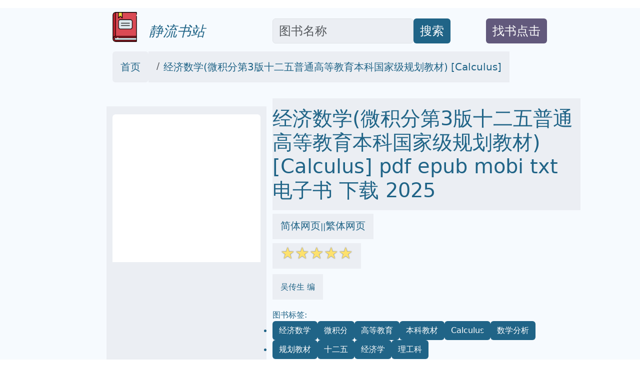

--- FILE ---
content_type: text/html; charset=utf-8
request_url: https://windowsfront.com/books/11840456
body_size: 23413
content:
<!doctype html>
<html lang="zh-hans">
<head>

<link rel="alternate" hreflang="zh-Hans" href="https://windowsfront.com/books/11840456" />
<link rel="alternate" hreflang="zh-Hant" href="https://windowsfront.com/books/11840456/tw" />
<link rel="alternate" hreflang="x-default" href="https://windowsfront.com/books/11840456" />

<meta name="msvalidate.01" content="5CCC6EE8FF816477D80A4DE459A738F1" />

<meta name="viewport" content="width=device-width, initial-scale=1">
<meta http-equiv="Content-Type" content="text/html; charset=utf-8" />
<meta name="description" content="经济数学(微积分第3版十二五普通高等教育本科国家级规划教材) [Calculus] pdf epub mobi txt 电子书 下载 2025 -静流书站  ">
<meta name="keywords" content="经济数学(微积分第3版十二五普通高等教育本科国家级规划教材) [Calculus],pdf,epub,mobi,txt,电子书,下载,2025,静流书站">
<meta name="publishdate" content="2025-12-13"  />
<meta name="date" content="2025-12-13"  />
<link rel="icon" href="/static/favicon.ico">
<link rel="canonical" href="https://windowsfront.com/books/11840456"/>

<meta name="twitter:card" content="summary_large_image">
<meta name="twitter:site" content="@windowsfront.com">
<meta name="twitter:title" content="经济数学(微积分第3版十二五普通高等教育本科国家级规划教材) [Calculus] pdf epub mobi txt 电子书 下载  - 静流书站">
<meta name="twitter:description" content="经济数学(微积分第3版十二五普通高等教育本科国家级规划教材) [Calculus] pdf epub mobi txt 电子书 下载 2025 - 静流书站">
<meta name="twitter:image" content="https://pic.windowsfront.com/11840456/573929ebN5d863bce.jpg">
<meta name="twitter:image:alt" content="经济数学(微积分第3版十二五普通高等教育本科国家级规划教材) [Calculus]">


<meta property="og:site_name" content="windowsfront.com">
<meta property="og:type" content="article" />
<meta property="og:text " content="经济数学(微积分第3版十二五普通高等教育本科国家级规划教材) [Calculus] pdf epub mobi txt 电子书 下载 2025 - 静流书站" />
<meta property="og:title " content="经济数学(微积分第3版十二五普通高等教育本科国家级规划教材) [Calculus] pdf epub mobi txt 电子书 下载 2025 - 静流书站" />
<meta property="og:description"   content="经济数学(微积分第3版十二五普通高等教育本科国家级规划教材) [Calculus] pdf epub mobi txt 电子书 下载 2025 - 静流书站" />
<meta property="og:image" content="https://pic.windowsfront.com/11840456/573929ebN5d863bce.jpg" />
<meta property="og:image:alt" content="经济数学(微积分第3版十二五普通高等教育本科国家级规划教材) [Calculus]" />
<meta property="og:url" content="https://windowsfront.com/books/11840456" />

<script type="application/ld+json">
{
	"@context": "https://schema.org",
	"@type": "Article",
	"headline": "经济数学(微积分第3版十二五普通高等教育本科国家级规划教材) [Calculus] pdf epub mobi txt 电子书 下载 2025 - 静流书站",
	"image": [
		"https://pic.windowsfront.com/11840456/573929ebN5d863bce.jpg"
	]
}
</script>

<link rel="stylesheet" href="/static/bootstrap.min.css"  crossorigin="anonymous">
<link rel="stylesheet" href="/static/wait.css" >
<link rel="stylesheet" href="/static/media.css" >
<link rel="stylesheet" href="/static/shareon.min.css" >
<title>经济数学(微积分第3版十二五普通高等教育本科国家级规划教材) [Calculus] pdf epub mobi txt 电子书 下载 2025 - 静流书站 </title>
</head>
<span><input type="hidden" name="csrfmiddlewaretoken" value="kGLD1ezavKgcdv5vF3lwAWZ3u6LKOU5pcwmvlZwpvQoqkpdI6qnTHzC05pepPSAv"></span>
<body>
<div class="container-fluid" style='background-color:#F6FAFE' >

<div id="lightbox" style='display:none;padding-top:1%'>
	<!--<img src='/static/banner.jpg' class='img-fluid' alt='site banner' />-->
	<!--<p>關閉廣告</p>-->
</div>



<div id="lightbox1" style='display:none;padding-top:1%'>
	<!--<img src='/static/banner.jpg' class='img-fluid' alt='site banner' />-->
	<!--<p>關閉廣告</p>-->
</div>








<div class="row gy-2" style="margin-top:1rem;margin-bottom:1rem;" >
	<div class="col-sm-2 d-none d-sm-block" >
	</div>
	
	<div class="col-sm-3 align-self-end" >
		<a href='/' target='_blank' style="text-decoration:none">
			<img  data-src='/static/logo.png' src='/static/pix.jpg' class="img-fluid lazy align-text-bottom" alt='windowsfront.com'>
			<span  class='align-text-bottom text-wrap fs-3' style="font-style:italic;color:#206487">&nbsp;&nbsp;静流书站</span>
		</a>
	</div>
	
	<div class="col-sm-4  align-self-end" style='text-align:left;display:flex'>
		<input type='text' class="form-control rounded" aria-describedby="basic-addon2" placeholder="图书名称" aria-label="Search" style='width:70%;font-size:1.5em;align-self:flex-end;color:#181C1F;background-color:#EBEEF3' id="ibox" />
		<div class="input-group-append" style='align-self:flex-end'>
			<button class="btn" type="button"   id="basic-addon2"  style='font-size:1.5em;align-self:flex-end;background-color:#206487;color:#FFFFFF;'>搜索</button>
		</div>
	</div>
	
	<div class="col-sm-2  align-self-end" style='text-align:left;display:flex' >
		<div  style='align-self:flex-end'>
			<button class="btn " type="button"   id="basic-addon2" style='color:#FFFFFF;background-color:#62597C' >
				<a target='_blank'  class="text-decoration-none text-reset"  href='/book-request' style='align-self:flex-end;font-size:1.5em;'>找书点击</a>
			</button>
		</div>
	</div>
	
	<div class="col-sm-1 d-none d-sm-block" >
	</div>
</div>

<div class="row bigcontainer" style="margin-top:1rem;margin-bottom:1rem;">
	<div class="col-sm-2 d-none d-sm-block" >
	</div>
	
	<div class="col-md-9"  >
		<nav aria-label="breadcrumb" id='bc'>
				<ol class="breadcrumb">
					<li class="breadcrumb-item rounded" style='text-decoration:none;background-color:#EBEEF3;color:#181C1F;padding-top:1rem;padding-bottom:1rem;padding-left:1rem;padding-right:1rem;'><a style='text-decoration:none;color:#206487' target='_blank' href="/">首页</a></li>
					
					<li class="breadcrumb-item active" aria-current="page" style='text-decoration:none;background-color:#EBEEF3;color:#181C1F;padding-top:1rem;padding-bottom:1rem;padding-left:1rem;padding-right:1rem;' >
						<a style='text-decoration:none;color:#206487' target='_blank' href="https://windowsfront.com/books/11840456">经济数学(微积分第3版十二五普通高等教育本科国家级规划教材) [Calculus]</a>
					</li>
				</ol>
		</nav>
	</div>
	
	<div class="col-sm-1 d-none d-sm-block" >
	</div>
</div>

<div class="row bigcontainer" style="margin-top:1rem;margin-bottom:1rem;">
	<div class="col-sm-2 d-none d-sm-block">
	</div>
	
	<div class="col-sm-9" >
		<div class="row">
			<div class="col-md-4" style="display:inline-block;margin-top:1rem;padding-bottom:1rem;background-color:#EBEEF3">
					<img style='text-align:center;margin-top:1rem;padding-bottom:1rem;' data-src='https://pic.windowsfront.com/11840456/573929ebN5d863bce.jpg' width="350" height="350" alt='经济数学(微积分第3版十二五普通高等教育本科国家级规划教材) [Calculus]' src='/static/pix.jpg' class="img-fluid lazy rounded text-center">
			</div>
			
			<div class="col-md-8" >
				<h1 style='color:#206487;padding-top:1rem;padding-bottom:1rem;margin-top;1rem;margin-bottom:1rem;background-color:#EBEEF3;'>经济数学(微积分第3版十二五普通高等教育本科国家级规划教材) [Calculus] pdf epub mobi txt 电子书 下载 2025 </h1>
				
					<div style='color:#206487;margin-top:1rem;margin-bottom:1rem'>
						<span style='background-color:#EBEEF3;padding-top:1rem;padding-bottom:1rem;padding-right:1rem;padding-left:1rem'>
							<a href='https://windowsfront.com/books/11840456' target='_blank' style='text-decoration:none;color:#206487' >简体网页</a>||<a href='https://windowsfront.com/books/11840456/tw' target='_blank' style='text-decoration:none;color:#206487' >繁体网页</a>
						</span>
					</div>
				
				<div style='color:#206487;margin-top:1rem;margin-bottom:1rem;'>
					<span style='background-color:#EBEEF3;padding-top:1rem;padding-bottom:1rem;padding-right:1rem;padding-left:1rem'>
						<span class="star-icon full">☆</span><span class="star-icon full">☆</span><span class="star-icon full">☆</span><span class="star-icon full">☆</span><span class="star-icon full">☆</span>
					</span>
				</div>
				
				<div style='color:#206487;margin-top:2rem;margin-bottom:1rem;'>
					<span style='background-color:#EBEEF3;padding-top:1rem;padding-bottom:1rem;padding-right:1rem;padding-left:1rem'>
						吴传生 编
					</span>
				</div>
				
				
				
				<div style='color:#206487;margin-top:2rem;margin-bottom:1rem;'>
					
						图书标签:
					
						<ul class="list-group list-group-horizontal-md gap-2 flex-wrap">
							
							
							<li >
								<span style='text-decoration:none;background-color:#206487;color:#FFFFFF;' class='btn'>经济数学</span>
							</li>
							
							<li >
								<span style='text-decoration:none;background-color:#206487;color:#FFFFFF;' class='btn'>微积分</span>
							</li>
							
							<li >
								<span style='text-decoration:none;background-color:#206487;color:#FFFFFF;' class='btn'>高等教育</span>
							</li>
							
							<li >
								<span style='text-decoration:none;background-color:#206487;color:#FFFFFF;' class='btn'>本科教材</span>
							</li>
							
							<li >
								<span style='text-decoration:none;background-color:#206487;color:#FFFFFF;' class='btn'>Calculus</span>
							</li>
							
							<li >
								<span style='text-decoration:none;background-color:#206487;color:#FFFFFF;' class='btn'>数学分析</span>
							</li>
							
							<li >
								<span style='text-decoration:none;background-color:#206487;color:#FFFFFF;' class='btn'>规划教材</span>
							</li>
							
							<li >
								<span style='text-decoration:none;background-color:#206487;color:#FFFFFF;' class='btn'>十二五</span>
							</li>
							
							<li >
								<span style='text-decoration:none;background-color:#206487;color:#FFFFFF;' class='btn'>经济学</span>
							</li>
							
							<li >
								<span style='text-decoration:none;background-color:#206487;color:#FFFFFF;' class='btn'>理工科</span>
							</li>
							

						</ul>
				</div>
				
				
				
				<ul class="list-group list-group-horizontal-md gap-2">
					<li >
						<a style='text-decoration:none;background-color:#206487;color:#FFFFFF;' target="_blank" href='https://search.jd.com/search?keyword=经济数学(微积分第3版十二五普通高等教育本科国家级规划教材) [Calculus]&cu=true&utm_source=lianmeng__10__kong&utm_medium=tuiguang&utm_campaign=t_1000623798_' class='slink btn' >下载链接1</a>
					</li>
					<li>
						<a style='text-decoration:none;background-color:#206487;color:#FFFFFF;' target="_blank" href='https://search.jd.com/search?keyword=经济数学(微积分第3版十二五普通高等教育本科国家级规划教材) [Calculus]&cu=true&utm_source=lianmeng__10__kong&utm_medium=tuiguang&utm_campaign=t_1000623798_' class='slink btn' id='taobaobooklink' >下载链接2</a>
					</li>
					<li>
						<a style='text-decoration:none;background-color:#206487;color:#FFFFFF;' target="_blank" href='/download/11840456' class='slink btn' >下载链接3</a>
					</li>
					<li>
						<a style='text-decoration:none;background-color:#206487;color:#FFFFFF;' target="_blank" href='https://pdf.windowsfront.com/jd_11840456.pdf' class='slink btn' >下载链接4</a>
					</li>
					
				</ul>
				
				<div  class='slink btn' style='color:#FFFFFF;background-color:#62597C;margin-top:1rem;margin-bottom:1rem;'>下载链接在页面底部</div>
				
				<div class="shareon shadow bg-light bg-gradient">
					<a class="facebook" data-title="经济数学(微积分第3版十二五普通高等教育本科国家级规划教材) [Calculus]" ><span  style='font-size:0.5em'>facebook</span></a>
					<a class="linkedin" data-title="经济数学(微积分第3版十二五普通高等教育本科国家级规划教材) [Calculus]" ><span  style='font-size:0.5em'>linkedin</span></a>
					<a class="mastodon" data-title="经济数学(微积分第3版十二五普通高等教育本科国家级规划教材) [Calculus]"><span  style='font-size:0.5em'>mastodon</span></a>
					<!-- FB App ID is required for the Messenger button to function -->
					<a class="messenger" data-fb-app-id="0123456789012345" data-title="经济数学(微积分第3版十二五普通高等教育本科国家级规划教材) [Calculus]"><span  style='font-size:0.5em'>messenger</span></a>
					
					<a class="pinterest" data-title="经济数学(微积分第3版十二五普通高等教育本科国家级规划教材) [Calculus]"><span  style='font-size:0.5em'>pinterest</span></a>
					<a class="reddit" data-title="经济数学(微积分第3版十二五普通高等教育本科国家级规划教材) [Calculus]"><span  style='font-size:0.5em'>reddit</span></a>
					<a class="telegram" data-title="经济数学(微积分第3版十二五普通高等教育本科国家级规划教材) [Calculus]"><span  style='font-size:0.5em'>telegram</span></a>
					<a class="twitter" data-title="经济数学(微积分第3版十二五普通高等教育本科国家级规划教材) [Calculus]"><span  style='font-size:0.5em'>twitter</span></a>
					
					<a class="viber" data-title="经济数学(微积分第3版十二五普通高等教育本科国家级规划教材) [Calculus]"><span  style='font-size:0.5em'>viber</span></a>
					<a class="vkontakte" data-title="经济数学(微积分第3版十二五普通高等教育本科国家级规划教材) [Calculus]"><span  style='font-size:0.5em'>vkontakte</span></a>
					<a class="whatsapp" data-title="经济数学(微积分第3版十二五普通高等教育本科国家级规划教材) [Calculus]"><span  style='font-size:0.5em'>whatsapp</span></a>
					<a class="copy-url" data-title="经济数学(微积分第3版十二五普通高等教育本科国家级规划教材) [Calculus]"><span  style='font-size:0.5em'>复制链接</span></a>
				</div>
			
			</div>
		</div>
		

		
		<div class="row" style="margin-top:1rem;margin-bottom:1rem;padding-top:1rem;padding-bottom:1rem;padding-right:1rem;padding-left:1rem">
			<div class="col-md-4 ">
				<div class="list-group" id='productshow'></div>
			</div>
			
			<div class="col-md-8 ">
				<div class="list-group" id='productshow2'></div>
			</div>
		</div>
			
		<div class="row" style='margin-top:1rem;margin-bottom:1rem;padding-top:1rem;padding-bottom:1rem;padding-right:1rem;padding-left:1rem'>
			<div class="col-md-4" >
				<div style='background-color:#EBEEF3;text-align:center'>
					<img data-src='https://windowsfront.com/static/qq_book_search.png' width="250" height="250"  src='/static/pix.jpg' class="img-fluid lazy">
				</div>
			</div>
			
			<div class="col-md-8" >
				<div style='background-color:#EBEEF3'>
					<div >想要找书就要到  <a style='font-weight:bold;text-decoration:none;color:black;font-size:2em' href='https://windowsfront.com/' target='_blank'>静流书站</a></div>
					<div ><a style='text-decoration:none;color:black;font-size:2em' href='https://windowsfront.com/' target='_blank'>windowsfront.com</a></div>
					<div >立刻按 <span style='font-weight:bold;font-size:2em'>ctrl+D</span>收藏本页</div>
					<div >你会得到大惊喜!!</div>
				</div>
			</div>
		</div>
			
			
		<div class="row" style="margin-top:1rem;margin-bottom:1rem;">
			<div class="col-md-12" style='background-color:#EBEEF3;padding-top:1rem;padding-bottom:1rem;padding-right:1rem;padding-left:1rem'>
				
					<div>出版社： 高等教育出版社</div>
				
					<div>ISBN：9787040438246</div>
				
					<div>版次：3</div>
				
					<div>商品编码：11840456</div>
				
					<div>包装：平装</div>
				
					<div>丛书名： “十二五”普通高等教育本科国家级规划教材</div>
				
					<div>外文名称：Calculus</div>
				
					<div>开本：16开</div>
				
					<div>出版时间：2015-11-01</div>
				
					<div>用纸：胶版纸</div>
				
					<div>页数：598</div>
				
					<div>字数：710000</div>
				
					<div>正文语种：中文</div>
				
			</div>
		</div>
			
			
		<div class="row" style="margin-top:1rem;margin-bottom:1rem;">
			<div class="col-md-12" style='background-color:#EBEEF3;padding-top:1rem;padding-bottom:1rem;padding-right:1rem;padding-left:1rem'>
				<h2>
				具体描述
				</h2>
				<div style='margin-left:30px;'>
					<h3>内容简介</h3>   　　《经济数学 微积分（第3版）》的主要内容共十一章和三个附录，包括：一元微积分、多元微积分、向量代数与空间解析几何、微分方程与差分方程、无穷级数等，内容的深广度符合“经济和管理类本科数学基础课程教学基本要求”。<br/>　　经过几次修订，《经济数学 微积分（第3版）》集科学性、先进性、适用性于一体，较好地处理了数学与经济、经典与现代、理论与应用、知识与素质、教与学诸种复杂关系，具有“问题驱动、线条鲜明，窗口适当，系统完整，内容丰富”的鲜明特色。<br/>　　《经济数学 微积分（第3版）》结构严谨，逻辑清晰，叙述清楚，说明到位，行文流畅，例题典型，习题配备合理，可读性强，可作为高等学校经济、管理类专业的教材或硕士研究生入学统一考试的参考书，也可供工科类专业学生选用或参考。     <h3>目录</h3>   第一章 函数<br/>第一节 集合<br/>一、集合的概念<br/>二、集合的运算<br/>三、区间和邻域<br/>习题1-1<br/>第二节 映射与函数<br/>一、映射的概念<br/>二、逆映射与复合映射<br/>三、函数的概念<br/>四、函数的基本性态<br/>习题1-2<br/>第三节 复合函数与反函数初等函数<br/>一、复合函数<br/>二、反函数<br/>三、函数的运算<br/>四、初等函数<br/>习题1一3<br/>第四节 函数关系的建立<br/>习题1一4<br/>第五节 经济学中的常用函数<br/>一、需求函数<br/>二、供给函数<br/>三、总成本函数、总收益函数、总利润函数<br/>四、库存函数<br/>五、戈珀兹曲线<br/>习题1-5<br/>总习题一<br/><br/>第二章 极限与连续<br/>第一节 数列的极限<br/>一、引例<br/>二、数列的有关概念<br/>三、数列极限的定义<br/>四、收敛数列的性质<br/>习题2-1<br/>第二节 函数的极限<br/>一、函数极限的定义<br/>二、函数极限的性质<br/>习题2-2<br/>第三节 无穷小与无穷大<br/>一、无穷小<br/>二、无穷大<br/>习题2-3<br/>第四节 极限运算法则<br/>习题2-4<br/>第五节 极限存在准则两个重要极限连续复利<br/>一、夹逼准则<br/>二、单调有界收敛准则<br/>三、连续复利<br/>习题2-5<br/>第六节 无穷小的比较<br/>习题2-6<br/>第七节 函数的连续性<br/>一、函数连续性的概念<br/>二、函数的间断点<br/>三、初等函数的连续性<br/>习题2-7<br/>第八节 闭区间上连续函数的性质<br/>一、最大值和最小值定理与有界性<br/>二、零点定理与介值定理<br/>三、均衡价格的存在性<br/>习题2-8<br/>总习题二<br/><br/>第三章 导数、微分、边际与弹性<br/>第一节 导数的概念<br/>一、引例<br/>二、导数的定义<br/>三、导数的几何意义<br/>四、函数可导性与连续性的关系<br/>……<br/><br/>第四章 中值定理及导数的应用<br/>第五章 不定积分<br/>第六章 定积分及其应用<br/>第七章 向量代数与空间解析几何<br/>第八章 多元函数微分学<br/>第九章 二重积分 *三重积分<br/>第十章 微分方程与差分方程<br/>第十一章 无穷级数<br/>附录Ⅰ 二阶和三阶行列式简介<br/>附录Ⅱ 基本初等函数的图形及主要性质<br/>附录Ⅲ 极坐标系<br/>习题答案    <br/>
				</div>
				
				<div style='margin-left:30px;'>
					《经济数学：微积分（第三版）》 是一部为经济学、管理学、金融学等相关专业本科生量身打造的数学基础教材。本书旨在系统地阐述微积分在经济学理论与实践中的核心应用，帮助读者建立扎实的数学功底，为深入学习经济学专业知识奠定坚实基础。  本书内容涵盖了微积分学的基本概念、方法和重要定理，并紧密结合经济学中的典型问题进行讲解。  第一部分：函数与极限  本部分首先介绍函数及其基本性质，包括定义域、值域、单调性、奇偶性、周期性等。在此基础上，深入讲解极限的概念，包括左极限、右极限、无穷远处的极限以及无穷小、无穷大。极限是微积分的基石，对于理解导数和积分至关重要。在经济学中，极限的概念常用于分析经济变量趋近于某个值时的行为，例如生产函数中边际产量趋于零时的现象，或者市场价格趋于零时的需求变化。  第二部分：导数与微分  导数是微积分的核心内容之一，本书详细阐述了导数的定义、几何意义和经济意义。导数反映了函数的变化率，在经济学中，边际量的概念是导数的直接体现。例如，边际成本、边际收益、边际效用等都通过导数来刻画。本书将引导读者理解如何计算各种函数的导数，包括基本初等函数、复合函数、隐函数等，并介绍微分的概念及其应用。微分是导数在局部范围内对函数变化的线性近似，在经济模型中常用于分析变量的微小变动对其他变量的影响。  第三部分：导数的应用  本部分将导数的应用拓展到更广泛的领域。内容包括：     单调性与极值： 利用导数判断函数的单调区间，并求解函数的局部极值（极大值和极小值）。这在经济学中至关重要，例如用于确定最优生产产量以实现利润最大化或成本最小化。    曲线的凹凸性与拐点： 通过二阶导数分析函数的凹凸性，并确定拐点。这有助于更精细地描绘函数图像，并揭示经济变量变化率的变化趋势。    函数的渐近线： 学习如何求解函数的水平渐近线、垂直渐近线和斜渐近线，以更好地理解函数在趋近无穷时的行为。在经济学中，这可以用来分析长期均衡、增长模型中的稳态等。    洛必达法则： 掌握利用洛必达法则求解不定式极限的方法，这对于处理一些复杂的经济模型中的极限计算非常有用。    经济学中的应用实例： 结合具体的经济学模型，如成本函数、收益函数、效用函数等，演示如何利用导数解决实际问题，例如边际分析、弹性计算、最优化问题等。  第四部分：不定积分与定积分  积分是微积分的另一个核心概念，本书将从不定积分开始，介绍不定积分的概念、基本积分公式以及积分的计算方法，包括换元积分法和分部积分法。  接着，本书将深入讲解定积分。定积分的概念、几何意义及其计算方法，包括牛顿-莱布尼茨公式。定积分可以用于计算面积、体积、曲线长度等，在经济学中，定积分的应用也非常广泛。例如，可以用定积分计算总成本、总收益，分析消费者剩余、生产者剩余等。  第五部分：定积分的应用  本部分将集中展示定积分在经济学中的各种应用。内容包括：     经济学中的累积效应： 利用定积分分析经济变量随时间或生产过程的累积效应，例如累积投资、累积消费等。    消费者剩余与生产者剩余： 运用定积分计算消费者剩余和生产者剩余，以评估市场效率和福利水平。    经济增长模型： 探讨如何利用定积分分析经济增长模型中的累积变量，如资本存量。    概率与统计中的应用： 简要介绍定积分在概率密度函数积分计算中的作用，为后续学习概率统计打下基础。  第六部分：多元函数微积分入门  为了满足更高级的经济学分析需求，本书还包含多元函数微积分的入门内容。主要包括：     多元函数的概念： 介绍二元函数及其图像，以及多元函数的极限和连续性。    偏导数与全微分： 讲解偏导数的概念、几何意义和计算方法，以及全微分在描述多变量函数局部变化中的作用。    多元函数的最优化： 介绍利用偏导数求解多元函数的极值问题，这在经济学中常用于多变量的优化决策，如同时考虑多种投入要素的最优组合。    经济学中的多元模型： 结合生产函数、效用函数等多元经济模型，展示偏导数在分析边际产出、边际替代率等经济概念中的应用。  本书特色：     体系严谨，逻辑清晰： 从基本概念到复杂应用，循序渐进，确保读者能够扎实掌握微积分知识。    紧密结合经济学： 理论讲解与经济学应用案例相结合，帮助读者理解数学工具如何服务于经济分析。    注重计算与应用： 提供丰富的例题和习题，既训练计算能力，也培养分析解决实际问题的能力。    适于自学与课堂教学： 内容翔实，讲解透彻，既可以作为课堂教学的指定教材，也适合读者自主学习。  通过学习本书，读者将能够熟练运用微积分的基本工具，深入理解经济学中的许多重要概念和模型，为未来的学术研究和职业发展打下坚实的数理基础。
				</div>
				
			</div>
		</div>
		
		<div class="row" style="margin-top:1rem;margin-bottom:1rem;">
			<div class="col-md-12 " style='padding-top:1rem;padding-bottom:1rem;padding-right:1rem;padding-left:1rem;background-color:#EBEEF3;'>
				<h2 style=''>
				用户评价
				</h2>
				<div style=''>
				
				
					评分<span class="star-icon full">☆</span><span class="star-icon full">☆</span><span class="star-icon full">☆</span><span class="star-icon full">☆</span><span class="star-icon full">☆</span>
					<p>让我印象深刻的是这本书在“系统性”和“完整性”上的表现。它不仅仅是围绕着微积分的核心概念进行讲解，而是将相关的数学工具和方法都一网打尽，并且有机地串联起来。从基础的代数预备知识，到多元函数微积分，再到微分方程，整个知识体系非常完整，而且过渡自然。我之前接触过一些零散的微积分资料，虽然也能学到一些皮毛，但总感觉知识不成体系，难以形成系统的认知。而这本书，它就像一张完整的地图，清晰地勾勒出了微积分的疆域，让我知道自己处于什么位置，下一步该走向哪里。我特别喜欢书中在讲解完一个大章节后，会有一个“总结”或者“回顾”的部分，这有助于我梳理和巩固所学知识，并且看到不同章节之间是如何相互关联的。书中提供的习题类型也非常多样，有概念理解题、计算题、应用题，还有一些挑战性的思考题，能够满足不同层次的学习需求。我曾经尝试解答一些习题，在遇到困难时，我总能在这本书中找到相关的解释或者提示，这让我觉得学习过程非常顺畅。书中的图解也十分精炼，虽然不多，但都非常关键，能够帮助我形象地理解一些抽象的几何概念。我感觉这本书在满足本科教学要求的同时，也为我将来深入学习数学领域打下了坚实的基础。它不仅仅是教会我如何解决某个问题，更重要的是培养了我独立思考和解决数学问题的能力。</p>
				
					评分<span class="star-icon full">☆</span><span class="star-icon full">☆</span><span class="star-icon full">☆</span><span class="star-icon full">☆</span><span class="star-icon full">☆</span>
					<p>这本书在“深度”和“广度”上都给我留下了深刻的印象。它不仅仅是停留在基础的计算和概念讲解，而是深入到了一些更高级的微积分理论，并且还涵盖了应用数学的一些重要内容。我尤其欣赏作者在讲解一些复杂定理时，会先给出其核心思想，然后再进行详细的推导。这种“由简入繁”的思路，让我更容易把握定理的精髓，而不是被一堆复杂的符号所淹没。我曾经在一些其他书籍中遇到过直接给出证明，然后让我去理解的情况，那种感觉非常吃力。而这本书，它就像一位经验丰富的向导，在带你攀登数学的高峰时，会先为你规划好路线，并指出沿途的风景。书中提供的例题也很有挑战性，它们不仅能够检验对基础知识的掌握，更能激发我的思考，让我尝试去解决一些更复杂的问题。我感觉这本书在培养我独立解决数学问题的能力方面，起到了非常重要的作用。而且，书中对数学史的穿插也很到位，它让我了解了微积分发展至今的曲折历程，以及那些伟大的数学家是如何一步步探索出这些宝贵知识的。这种“人文关怀”的融入，让学习过程不再是枯燥的知识灌输，而是一种充满历史厚重感的探索。我感觉这本书不仅仅是一本教科书，更是一本能够拓展我视野、提升我思维层次的读物。</p>
				
					评分<span class="star-icon full">☆</span><span class="star-icon full">☆</span><span class="star-icon full">☆</span><span class="star-icon full">☆</span><span class="star-icon full">☆</span>
					<p>这本书真是让我眼前一亮，它不仅仅是一本教材，更像是一位循循善诱的老师，将原本可能枯燥复杂的微积分知识，以一种清晰、生动、富有逻辑的方式呈现出来。拿到书的时候，我被它扎实的体量和精美的排版所吸引，纸张的触感和印刷的清晰度都表明了这是一本用心之作。翻开第一页，我就被作者流畅的语言和严谨的逻辑所折服。他们没有急于抛出抽象的定义和公式，而是从生活中常见的现象出发，引导读者一步步去理解微积分产生的根源和实际意义。例如，在讲解极限的时候，作者并没有直接给出 $epsilon-delta$ 的定义，而是通过描述一个不断逼近某一点的过程，让读者直观地感受到“无限接近”的概念。这种“由浅入深，化繁为简”的教学方式，对于我这样一个初学者来说，简直是福音。我之前尝试过一些其他的微积分书籍，但往往因为概念理解上的障碍而感到沮丧，但这本书似乎预判到了我可能遇到的困难，并在关键的地方设置了详尽的解释和恰当的比喻。书中提供的例题也非常有代表性，覆盖了从基础计算到应用场景的各个方面，而且解答过程详细而富有启发性，不仅仅是给出答案，更重要的是教会我解题的思路和技巧。读着读着，我感觉自己仿佛置身于一个由数学构筑的奇妙世界，那些曾经令我望而生畏的符号和公式，如今都变得鲜活起来，充满了探索的乐趣。书中的插图和图表也设计得非常巧妙，它们有效地将抽象的数学概念可视化，帮助我更好地理解函数图像的变换、曲线的切线以及曲面的形态。特别是那些二维和三维的几何图形，画得非常清晰，让我能够直观地感受到微积分在几何学中的应用。这本书的深度也恰到好处，它既能满足本科阶段的学习需求，又为后续更深入的学习打下了坚实的基础。在完成一个章节的学习后，我总能感觉到自己的知识体系得到了有效的拓展和巩固，而不是停留在死记硬背的层面。总而言之，这是一本集学术性、启发性和实践性于一体的优秀教材，强烈推荐给所有正在学习微积分，或者希望重新理解微积分的读者。</p>
				
					评分<span class="star-icon full">☆</span><span class="star-icon full">☆</span><span class="star-icon full">☆</span><span class="star-icon full">☆</span><span class="star-icon full">☆</span>
					<p>我必须说，这本书在“启发性”这一点上做得非常出色，它不仅仅是告诉你如何计算，更重要的是引导你去思考“为什么”。作者在讲解概念时，总会引用一些非常贴切的生活例子或者物理现象，将抽象的数学概念与现实世界紧密联系起来。比如，在介绍函数的变化率时，他们会用“游泳的速度”或者“经济增长率”来类比，让你一下子就能抓住导数的本质意义。这种“联系实际”的教学方式，对于我这种在理论学习和实际应用之间感到脱节的读者来说，简直是打开了一扇新的大门。我之前接触过一些纯理论的微积分书籍，虽然内容也很扎实，但总感觉它们离我的生活太遥远，学习起来缺乏动力。而这本书，它仿佛知道我的想法，总是在关键时刻用一个生动形象的比喻，让我豁然开朗。书中提供的例题也很有特色，不仅仅是单纯的计算题，很多都融入了实际应用场景，比如“优化问题”、“模型建立”等等，这让我深刻体会到微积分在解决实际问题中的强大能力。在解答这些题目时，作者还会对解题思路进行详细的剖析，甚至会分析不同方法的优劣，这对我培养数学思维非常有帮助。我特别喜欢书中在引入新概念时，会先提出一个问题，然后引导读者一起去思考如何解决这个问题，再逐步引出数学工具。这种“问题导向”的学习方式，能够极大地激发我的学习兴趣，让我主动去探索和发现。书中的图示也非常精炼，虽然不多，但都恰到好处地起到了关键的辅助作用，帮助我理解一些几何上的概念。这本书让我觉得，微积分并非是冷冰冰的符号和公式，而是一种强大的思维工具，能够帮助我们更好地理解和改造世界。</p>
				
					评分<span class="star-icon full">☆</span><span class="star-icon full">☆</span><span class="star-icon full">☆</span><span class="star-icon full">☆</span><span class="star-icon full">☆</span>
					<p>这本书给我的感觉就是“厚重而扎实”，它不是那种轻飘飘的入门读物，而是真正地从根基上构建起完整的微积分知识体系。作者在处理每一个概念时，都力求严谨和透彻，绝不含糊。我最欣赏的一点是，他们在讲解定理证明时，会一步一步地展示推导过程，即使是一些看似“显而易见”的步骤，也会给出详细的解释。这对于我这种需要理解“为什么”的学生来说，非常重要。我曾经在其他书中遇到过直接给出结论，然后让你去记忆的情况，那种感觉非常不舒服，总觉得知识不牢靠。而这本书，它就像一位循循善诱的老师，耐心地带你一步步走过逻辑的链条，让你真正地理解每一个结论的由来。书中的数学符号使用规范、严谨，完全符合学术标准，这为我将来阅读更高级的数学文献打下了良好的基础。而且，书中的例题也非常经典，它们不仅能够检验对基础概念的掌握程度，还能引导读者思考更深层次的问题。我尤其喜欢书中在介绍一些重要定理时，会给出其背后的历史发展脉络，这让我对接下来的学习内容充满了期待，也更能理解这些数学工具的价值。书中的内容安排非常合理，从基础的极限、导数，到积分、微分方程，层层递进，逻辑清晰，没有跳跃。我感觉这本书就像一本“百科全书”，涵盖了本科阶段微积分学习所需的大部分内容，而且讲解得都非常到位。我曾经对微积分中的某些概念感到困惑，但在阅读了这本书的相应章节后，我的理解变得非常清晰。它让我在数学的学习中，体验到了“豁然开朗”的乐趣。</p>
				
					评分<span class="star-icon full">☆</span><span class="star-icon full">☆</span><span class="star-icon full">☆</span><span class="star-icon full">☆</span><span class="star-icon full">☆</span>
					<p>从读者的角度来说，这本书最大的亮点在于它“易于理解”的特质。作者在讲解每一个抽象的概念时，都会非常耐心，并且会用非常直观的方式来阐释。例如，在讲解“曲率”的时候，他们会用“车辆转弯时方向盘的转动幅度”来类比，让我一下子就抓住了这个概念的核心。这种“化抽象为具体”的教学方法，对于我这样在数学理论方面还不太精通的读者来说，简直是太友好了。我之前也读过一些微积分的书，但往往因为概念理解上的困难而停滞不前，而这本书，它似乎能够预判到我可能遇到的每一个“绊脚石”，并提前为我铺平道路。书中提供的例题设计得非常贴心，它们不仅覆盖了基本公式的应用，还包含了大量能够帮助理解概念的 illustrative examples。解答过程详细，甚至还会对一些容易混淆的地方进行辨析，让我能避免走弯路。我非常喜欢书中那些“小贴士”或者“注意事项”的提示，它们往往能够点明一些关键的知识点，让我事半功倍。而且，这本书的语言风格也比较轻松，不像一些学术性过强的教材那样枯燥乏味，读起来感觉更像是在和一位学识渊博的朋友交流。书中的排版也相当舒适，字体大小、行间距都设计得恰到好处，长时间阅读也不会感到疲劳。我感觉这本书在保证学术严谨性的同时，最大程度地降低了学习门槛，让更多的人能够轻松地掌握微积分这门重要的学科。</p>
				
					评分<span class="star-icon full">☆</span><span class="star-icon full">☆</span><span class="star-icon full">☆</span><span class="star-icon full">☆</span><span class="star-icon full">☆</span>
					<p>我必须坦诚地说，这本书的“实用性”是我最为看重的一点。作者在编写过程中，似乎始终将读者置于一个实际应用者的角度，来讲解和组织内容。我在阅读过程中，能够清晰地感受到微积分是如何在经济学、物理学、工程学等领域发挥作用的。例如，在讲解“最优化问题”时，作者不仅给出了求解的方法，还会结合经济学中的“成本最小化”或者“利润最大化”的例子，让我立刻明白这些数学工具的价值所在。我之前也接触过一些偏理论化的微积分书籍，虽然内容也很严谨，但总感觉它们离我的实际需求比较遥远。而这本书，它仿佛是为我量身定制的一样，每一个章节、每一个例题，都充满了现实意义。书中的习题也充分体现了这一点，很多题目都源于实际场景，需要运用微积分的知识去分析和解决。我非常喜欢书中那些“应用分析”的部分，它们能够帮助我理解如何将抽象的数学模型应用于解决实际问题。而且，这本书的语言风格也比较务实，没有太多华而不实的修辞，一切都回归到解决问题的本质。我感觉这本书在培养我“学以致用”的能力方面，起到了非常重要的作用。它让我明白，微积分并不仅仅是纸面上的数学，更是解决现实世界中复杂问题的强大武器。</p>
				
					评分<span class="star-icon full">☆</span><span class="star-icon full">☆</span><span class="star-icon full">☆</span><span class="star-icon full">☆</span><span class="star-icon full">☆</span>
					<p>这本书给我的最直观感受是“条理清晰，脉络分明”。它并没有将微积分的知识点杂乱无章地堆砌在一起，而是进行了非常科学的组织和划分。从极限的概念，到导数的计算，再到积分的应用，每一个环节都像是一块精心雕琢的拼图，能够完美地契合在一起，构成一幅完整的数学图景。我特别欣赏作者在讲解概念时，总会先给出一个引人入胜的“引入”，然后逐步引出核心定义和公式。这种“循序渐进”的教学方式，能够有效地引导读者进入学习状态，并且逐步建立起对新知识的理解。我之前尝试过一些书籍，它们往往直接抛出定义，让我感到无所适从。而这本书，它就像是一位耐心的导游，会先带你欣赏沿途的风景，然后再把你带到目的地。书中提供的例题也非常有代表性，它们不仅能够帮助你巩固所学的概念，还能让你体会到不同概念之间的联系。我尤其喜欢书中那些“总结性”的习题，它们能够帮助我梳理和整合一个章节或者一个部分所学到的知识。而且，这本书的目录和索引设计得也非常人性化，当我需要查找某个知识点时，能够非常快速地定位到。我感觉这本书在提升我的学习效率和学习质量方面，都起到了非常大的作用。它让我在学习微积分的过程中，感受到了“一切尽在掌握”的自信。</p>
				
					评分<span class="star-icon full">☆</span><span class="star-icon full">☆</span><span class="star-icon full">☆</span><span class="star-icon full">☆</span><span class="star-icon full">☆</span>
					<p>我不得不说，这本书的编写质量真的超出了我的预期，尤其是在内容的组织和呈现方式上，简直可以说是教科书级别的典范。作者们似乎对微积分的“难点”有着深刻的洞察，他们在处理一些核心概念时，会特别设置一些“引入”和“铺垫”的环节，让你在真正接触到那些正式的、可能显得有些“硬核”的定义之前，就已经对它们有了模糊但清晰的认识。比如，在介绍导数的时候，他们会先从“瞬时变化率”这个直观的概念入手，通过一个汽车速度变化的例子，让读者感受到导数在描述动态过程中的重要性。这种从实际问题出发，再逐步抽象到数学模型的方法，对于我来说，是理解这些抽象概念的绝佳途径。我曾经在其他地方遇到过直接给出导数定义然后要求理解的情况，那种感觉就像是凭空接到了一份复杂的指令，而这本书就像是把整个过程分解成了一步步可以操作的任务，让你在完成每一步时都能获得成就感。而且，书中对例题的选取也十分精妙，几乎涵盖了所有微积分学习中可能遇到的典型问题，并且每道例题的解答都详尽入微，思路清晰。作者不仅仅是给出过程，还会对每一步的逻辑进行解释，甚至还会点出一些容易出错的地方，提醒读者注意。这种“细致入微”的教学风格，让我觉得学习的过程不再是孤军奋战，而是有位经验丰富的向导在身边指引。我特别喜欢书中在讲解某些定理的时候，会穿插一些历史故事或者数学家的趣闻，这让原本严肃的数学学习变得生动有趣，也让我对微积分这门学科产生了更深厚的兴趣。书中的附录也相当实用，里面包含了许多常用的数学公式和符号表，方便查阅。我感觉这本书在满足基础教学要求的同时，也注重培养读者的数学思维和解决问题的能力。它不仅仅教会你“怎么做”，更重要的是告诉你“为什么这么做”，这对于真正掌握一门学科至关重要。</p>
				
					评分<span class="star-icon full">☆</span><span class="star-icon full">☆</span><span class="star-icon full">☆</span><span class="star-icon full">☆</span><span class="star-icon full">☆</span>
					<p>这本书给我的整体感受就是一个字——“稳”。它稳扎稳打，一步一个脚印，把微积分这个可能让人头疼的学科，变得异常的清晰和易于接受。我特别欣赏作者在内容安排上的循序渐进。他们在处理每一个新的概念时，都会先从最基础、最直观的例子开始，就像是在搭建一座宏伟的数学大厦，先打牢地基。比如说，在讲到定积分的时候，作者并没有直接跳到黎曼和的定义，而是先通过计算不规则图形面积的问题，让读者体会到“分割、逼近”的思想，然后再自然而然地引入定积分的概念。这种“循序渐进”的方式，让我感觉每一步的学习都建立在前一步坚实的基础上，而不是那种“跳跃式”的教学，让人摸不着头脑。我之前尝试过一些篇幅较短的微积分书籍，它们虽然精炼，但往往在概念的解释上不够充分，导致我对一些核心概念的理解模棱两可。而这本书，它用充足的篇幅，将每一个概念都阐述得淋漓尽致，不留任何模糊的地带。书中提供的例题数量也非常可观，而且题目的难度梯度设计得非常合理，从易到难，能够有效地帮助读者巩固所学知识，并且逐步提升解题能力。我尤其喜欢书中那些“思考题”或者“拓展题”，它们往往能够激发我的探索欲望，让我主动去思考数学问题的本质。而且，书中的排版也相当舒适，字体大小适中，行间距合理，阅读起来不会感到疲劳。章节之间的过渡也非常自然，让你在完成一个章节的学习后，能够很顺畅地进入下一个章节的内容。这种“无缝衔接”的设计，让整个学习过程流畅而高效。我对这本书的“实在”印象非常深刻，它没有华而不实的理论，也没有故弄玄虚的表述，一切都回归到数学的本质，用清晰的逻辑和严谨的证明来构建整个知识体系。</p>
				
				
				
				
					评分<span class="star-icon full">☆</span><span class="star-icon full">☆</span><span class="star-icon full">☆</span><span class="star-icon full">☆</span><span class="star-icon full">☆</span>
					<p>纸质明显比图书馆借的同本书差！！</p>
				
					评分<span class="star-icon full">☆</span><span class="star-icon full">☆</span><span class="star-icon full">☆</span><span class="star-icon full">☆</span><span class="star-icon full">☆</span>
					<p>质量很好，配送速度快，很满意</p>
				
					评分<span class="star-icon full">☆</span><span class="star-icon full">☆</span><span class="star-icon full">☆</span><span class="star-icon full">☆</span><span class="star-icon full">☆</span>
					<p>希望对我有帮助。。。。。。。。。。。</p>
				
					评分<span class="star-icon full">☆</span><span class="star-icon full">☆</span><span class="star-icon full">☆</span><span class="star-icon full">☆</span><span class="star-icon full">☆</span>
					<p>质量没问题，送货速度快。</p>
				
					评分<span class="star-icon full">☆</span><span class="star-icon full">☆</span><span class="star-icon full">☆</span><span class="star-icon full">☆</span><span class="star-icon full">☆</span>
					<p>发货速度快，服务态度好，京东物流送货速度快，包装严实，描述与实物相符，质量好，正版，书中没有错误，满意~</p>
				
					评分<span class="star-icon full">☆</span><span class="star-icon full">☆</span><span class="star-icon full">☆</span><span class="star-icon full">☆</span><span class="star-icon full">☆</span>
					<p>配套高数教材的习题辅导教材，里面知识点讲解很详细，值得推荐</p>
				
					评分<span class="star-icon full">☆</span><span class="star-icon full">☆</span><span class="star-icon full">☆</span><span class="star-icon full">☆</span><span class="star-icon full">☆</span>
					<p>可以的，教材很新包装也完好，买来配套使用的。</p>
				
					评分<span class="star-icon full">☆</span><span class="star-icon full">☆</span><span class="star-icon full">☆</span><span class="star-icon full">☆</span><span class="star-icon full">☆</span>
					<p>因为学经济数学的需要买了这本书，一直在买京东自营的书，没有盗版的，这让只喜欢正版书的我经常在这里买书，包装很好无损害，纸张质量也很好，。收快递也很快，。很满意的一次购物，下次还会继续的，。正好遇到优惠活动又便宜了一些</p>
				
					评分<span class="star-icon full">☆</span><span class="star-icon full">☆</span><span class="star-icon full">☆</span><span class="star-icon full">☆</span><span class="star-icon full">☆</span>
					<p>很快就到了，比心</p>
				
				
				
				
				</div>
			</div>
		</div>
		
		<div class="row" style="margin-top:1rem;margin-bottom:1rem;padding-top:1rem;padding-bottom:1rem;padding-right:1rem;padding-left:1rem">
			<div class="col-md-12 ">
				<div class="list-group" id='hashshow'>
				</div>
			</div>
		</div>
		
		<div class="row" style="margin-top:1rem;margin-bottom:1rem;">
			<div class="col-md-12 " style='padding-top:1rem;padding-bottom:1rem;padding-right:1rem;padding-left:1rem'>
				<ul class="list-group list-group-horizontal-md gap-2">
					<li >
						<a style='text-decoration:none;background-color:#206487;color:#FFFFFF;' target="_blank" href='/download/11840456'  class='slink btn btn-info'>pdf 电子书 下载</a>
					</li >
					<li >
						<a style='text-decoration:none;background-color:#206487;color:#FFFFFF;' target="_blank" href='/download/11840456'  class='slink btn btn-info'>epub 电子书 下载</a>
					</li >
					<li >
						<a style='text-decoration:none;background-color:#206487;color:#FFFFFF;' target="_blank" href='/download/11840456'  class='slink btn btn-info'>mobi 电子书 下载</a>
					</li >
					<li >
						<a style='text-decoration:none;background-color:#206487;color:#FFFFFF;' target="_blank" href='/download/11840456'  class='slink btn btn-info'>txt 电子书 下载</a>
					</li >
				</ul>
			</div>
		</div>

		<div class="row" style="margin-top:1rem;margin-bottom:1rem;m">
			<div class="col-md-12 " style='padding-top:1rem;padding-bottom:1rem;padding-right:1rem;padding-left:1re'>
				<h2>
				相关图书
				</h2>
				
				<ul style='list-style:none;' >
					
					<li  class="medialist" style='vertical-align:bottom;margin-top:1rem;margin-bottom:1rem;margin-right:1rem'>
						<div class="card" style="width: 10rem;">
							<a href='/books/11166775' target='_blank'>
								<img   src='/static/pix.jpg' data-src='https://pic.windowsfront.com/11166775/rBEQWVD_S2UIAAAAAAXMjR5LWrIAAAExQIihCYABcyl440.jpg' width="350" height="350" alt='初等数论（第3版）/高等学校数学教材 pdf epub mobi 电子书 下载' class="img-fluid lazy card-img-top" >
							</a>
							
							<div class="card-body" style="background-color:#FFFFFF;">
								<a href='/books/11166775' target='_blank' style='text-align:left;' class="text-decoration-none">
									<div class="card-title" style="color:#206487;">初等数论（第3版）/高等学校数学教材 pdf epub mobi txt 电子书 下载</div>
								</a>
							</div>
						</div>
					</li>
					
					<li  class="medialist" style='vertical-align:bottom;margin-top:1rem;margin-bottom:1rem;margin-right:1rem'>
						<div class="card" style="width: 10rem;">
							<a href='/books/1376008895' target='_blank'>
								<img   src='/static/pix.jpg' data-src='https://pic.windowsfront.com/1376008895/5893eaaaN6e57c7ae.jpg' width="350" height="350" alt='外科学 pdf epub mobi 电子书 下载' class="img-fluid lazy card-img-top" >
							</a>
							
							<div class="card-body" style="background-color:#FFFFFF;">
								<a href='/books/1376008895' target='_blank' style='text-align:left;' class="text-decoration-none">
									<div class="card-title" style="color:#206487;">外科学 pdf epub mobi txt 电子书 下载</div>
								</a>
							</div>
						</div>
					</li>
					
					<li  class="medialist" style='vertical-align:bottom;margin-top:1rem;margin-bottom:1rem;margin-right:1rem'>
						<div class="card" style="width: 10rem;">
							<a href='/books/11429584' target='_blank'>
								<img   src='/static/pix.jpg' data-src='https://pic.windowsfront.com/11429584/rBEQYFMzsqkIAAAAAALha1hUF0YAADYTwLw0dsAAuGD772.jpg' width="350" height="350" alt='公司财务（第二版） pdf epub mobi 电子书 下载' class="img-fluid lazy card-img-top" >
							</a>
							
							<div class="card-body" style="background-color:#FFFFFF;">
								<a href='/books/11429584' target='_blank' style='text-align:left;' class="text-decoration-none">
									<div class="card-title" style="color:#206487;">公司财务（第二版） pdf epub mobi txt 电子书 下载</div>
								</a>
							</div>
						</div>
					</li>
					
					<li  class="medialist" style='vertical-align:bottom;margin-top:1rem;margin-bottom:1rem;margin-right:1rem'>
						<div class="card" style="width: 10rem;">
							<a href='/books/11768981' target='_blank'>
								<img   src='/static/pix.jpg' data-src='https://pic.windowsfront.com/11768981/5618dfc5Nb005320d.jpg' width="350" height="350" alt='国际结算(第六版) pdf epub mobi 电子书 下载' class="img-fluid lazy card-img-top" >
							</a>
							
							<div class="card-body" style="background-color:#FFFFFF;">
								<a href='/books/11768981' target='_blank' style='text-align:left;' class="text-decoration-none">
									<div class="card-title" style="color:#206487;">国际结算(第六版) pdf epub mobi txt 电子书 下载</div>
								</a>
							</div>
						</div>
					</li>
					
					<li  class="medialist" style='vertical-align:bottom;margin-top:1rem;margin-bottom:1rem;margin-right:1rem'>
						<div class="card" style="width: 10rem;">
							<a href='/books/12110323' target='_blank'>
								<img   src='/static/pix.jpg' data-src='https://pic.windowsfront.com/12110323/59536a88Na4c5bd28.jpg' width="350" height="350" alt='会计学：企业决策的基础（管理会计分册）（原书第17版） pdf epub mobi 电子书 下载' class="img-fluid lazy card-img-top" >
							</a>
							
							<div class="card-body" style="background-color:#FFFFFF;">
								<a href='/books/12110323' target='_blank' style='text-align:left;' class="text-decoration-none">
									<div class="card-title" style="color:#206487;">会计学：企业决策的基础（管理会计分册）（原书第17版） pdf epub mobi txt 电子书 下载</div>
								</a>
							</div>
						</div>
					</li>
					
					<li  class="medialist" style='vertical-align:bottom;margin-top:1rem;margin-bottom:1rem;margin-right:1rem'>
						<div class="card" style="width: 10rem;">
							<a href='/books/12097813' target='_blank'>
								<img   src='/static/pix.jpg' data-src='https://pic.windowsfront.com/12097813/593f57b2N7e515ad6.jpg' width="350" height="350" alt='会计学：企业决策的基础（财务会计分册）（原书第17版） pdf epub mobi 电子书 下载' class="img-fluid lazy card-img-top" >
							</a>
							
							<div class="card-body" style="background-color:#FFFFFF;">
								<a href='/books/12097813' target='_blank' style='text-align:left;' class="text-decoration-none">
									<div class="card-title" style="color:#206487;">会计学：企业决策的基础（财务会计分册）（原书第17版） pdf epub mobi txt 电子书 下载</div>
								</a>
							</div>
						</div>
					</li>
					
					<li  class="medialist" style='vertical-align:bottom;margin-top:1rem;margin-bottom:1rem;margin-right:1rem'>
						<div class="card" style="width: 10rem;">
							<a href='/books/11652777' target='_blank'>
								<img   src='/static/pix.jpg' data-src='https://pic.windowsfront.com/11652777/54d88a0eN85662250.jpg' width="350" height="350" alt='经济学经典教材辅导书：微观经济学习题集 pdf epub mobi 电子书 下载' class="img-fluid lazy card-img-top" >
							</a>
							
							<div class="card-body" style="background-color:#FFFFFF;">
								<a href='/books/11652777' target='_blank' style='text-align:left;' class="text-decoration-none">
									<div class="card-title" style="color:#206487;">经济学经典教材辅导书：微观经济学习题集 pdf epub mobi txt 电子书 下载</div>
								</a>
							</div>
						</div>
					</li>
					
					<li  class="medialist" style='vertical-align:bottom;margin-top:1rem;margin-bottom:1rem;margin-right:1rem'>
						<div class="card" style="width: 10rem;">
							<a href='/books/11870025' target='_blank'>
								<img   src='/static/pix.jpg' data-src='https://pic.windowsfront.com/11870025/56fe360eNb2d7a50c.jpg' width="350" height="350" alt='大学物理（第三版）学习指导与题解 pdf epub mobi 电子书 下载' class="img-fluid lazy card-img-top" >
							</a>
							
							<div class="card-body" style="background-color:#FFFFFF;">
								<a href='/books/11870025' target='_blank' style='text-align:left;' class="text-decoration-none">
									<div class="card-title" style="color:#206487;">大学物理（第三版）学习指导与题解 pdf epub mobi txt 电子书 下载</div>
								</a>
							</div>
						</div>
					</li>
					
					<li  class="medialist" style='vertical-align:bottom;margin-top:1rem;margin-bottom:1rem;margin-right:1rem'>
						<div class="card" style="width: 10rem;">
							<a href='/books/11852844' target='_blank'>
								<img   src='/static/pix.jpg' data-src='https://pic.windowsfront.com/11852844/56fe3605N2aa21cc4.jpg' width="350" height="350" alt='大学物理（第三版）上册/“十二五”普通高等教育本科***规划教材 pdf epub mobi 电子书 下载' class="img-fluid lazy card-img-top" >
							</a>
							
							<div class="card-body" style="background-color:#FFFFFF;">
								<a href='/books/11852844' target='_blank' style='text-align:left;' class="text-decoration-none">
									<div class="card-title" style="color:#206487;">大学物理（第三版）上册/“十二五”普通高等教育本科***规划教材 pdf epub mobi txt 电子书 下载</div>
								</a>
							</div>
						</div>
					</li>
					
					<li  class="medialist" style='vertical-align:bottom;margin-top:1rem;margin-bottom:1rem;margin-right:1rem'>
						<div class="card" style="width: 10rem;">
							<a href='/books/10080732' target='_blank'>
								<img   src='/static/pix.jpg' data-src='https://pic.windowsfront.com/10080732/a61abe77-6431-450e-87ae-995b3be4eb51.jpg' width="350" height="350" alt='大学高等代数课程创新教材：高等代数（上册） pdf epub mobi 电子书 下载' class="img-fluid lazy card-img-top" >
							</a>
							
							<div class="card-body" style="background-color:#FFFFFF;">
								<a href='/books/10080732' target='_blank' style='text-align:left;' class="text-decoration-none">
									<div class="card-title" style="color:#206487;">大学高等代数课程创新教材：高等代数（上册） pdf epub mobi txt 电子书 下载</div>
								</a>
							</div>
						</div>
					</li>
					
					<li  class="medialist" style='vertical-align:bottom;margin-top:1rem;margin-bottom:1rem;margin-right:1rem'>
						<div class="card" style="width: 10rem;">
							<a href='/books/10615442' target='_blank'>
								<img   src='/static/pix.jpg' data-src='https://pic.windowsfront.com/10615442/6c1a67e5-3cf1-463f-a42f-7f6dfc229f07.jpg' width="350" height="350" alt='国家级精品课程教材：教育心理学（第4版）（附光盘） pdf epub mobi 电子书 下载' class="img-fluid lazy card-img-top" >
							</a>
							
							<div class="card-body" style="background-color:#FFFFFF;">
								<a href='/books/10615442' target='_blank' style='text-align:left;' class="text-decoration-none">
									<div class="card-title" style="color:#206487;">国家级精品课程教材：教育心理学（第4版）（附光盘） pdf epub mobi txt 电子书 下载</div>
								</a>
							</div>
						</div>
					</li>
					
					<li  class="medialist" style='vertical-align:bottom;margin-top:1rem;margin-bottom:1rem;margin-right:1rem'>
						<div class="card" style="width: 10rem;">
							<a href='/books/11876882' target='_blank'>
								<img   src='/static/pix.jpg' data-src='https://pic.windowsfront.com/11876882/56f88bafNbc86fa9f.jpg' width="350" height="350" alt='微生物学（第8版） pdf epub mobi 电子书 下载' class="img-fluid lazy card-img-top" >
							</a>
							
							<div class="card-body" style="background-color:#FFFFFF;">
								<a href='/books/11876882' target='_blank' style='text-align:left;' class="text-decoration-none">
									<div class="card-title" style="color:#206487;">微生物学（第8版） pdf epub mobi txt 电子书 下载</div>
								</a>
							</div>
						</div>
					</li>
					
					<li  class="medialist" style='vertical-align:bottom;margin-top:1rem;margin-bottom:1rem;margin-right:1rem'>
						<div class="card" style="width: 10rem;">
							<a href='/books/11336905' target='_blank'>
								<img   src='/static/pix.jpg' data-src='https://pic.windowsfront.com/11336905/rBEhWlJogtAIAAAAAAK8saGTdREAAEgogNlQs8AArzJ306.jpg' width="350" height="350" alt='精神病学学习指导与习题集（第4版）/“十二五”普通高等教育本科国家级规划教材配套教材 pdf epub mobi 电子书 下载' class="img-fluid lazy card-img-top" >
							</a>
							
							<div class="card-body" style="background-color:#FFFFFF;">
								<a href='/books/11336905' target='_blank' style='text-align:left;' class="text-decoration-none">
									<div class="card-title" style="color:#206487;">精神病学学习指导与习题集（第4版）/“十二五”普通高等教育本科国家级规划教材配套教材 pdf epub mobi txt 电子书 下载</div>
								</a>
							</div>
						</div>
					</li>
					
					<li  class="medialist" style='vertical-align:bottom;margin-top:1rem;margin-bottom:1rem;margin-right:1rem'>
						<div class="card" style="width: 10rem;">
							<a href='/books/11476586' target='_blank'>
								<img   src='/static/pix.jpg' data-src='https://pic.windowsfront.com/11476586/5396c066Nf3fca16b.jpg' width="350" height="350" alt='泛函分析讲义（上） pdf epub mobi 电子书 下载' class="img-fluid lazy card-img-top" >
							</a>
							
							<div class="card-body" style="background-color:#FFFFFF;">
								<a href='/books/11476586' target='_blank' style='text-align:left;' class="text-decoration-none">
									<div class="card-title" style="color:#206487;">泛函分析讲义（上） pdf epub mobi txt 电子书 下载</div>
								</a>
							</div>
						</div>
					</li>
					
					<li  class="medialist" style='vertical-align:bottom;margin-top:1rem;margin-bottom:1rem;margin-right:1rem'>
						<div class="card" style="width: 10rem;">
							<a href='/books/11982403' target='_blank'>
								<img   src='/static/pix.jpg' data-src='https://pic.windowsfront.com/11982403/5804a775N6c6a8f2b.jpg' width="350" height="350" alt='推拿学（供中医学类、中西医临床医学类、康复治疗学等专业用 新世纪第4版） pdf epub mobi 电子书 下载' class="img-fluid lazy card-img-top" >
							</a>
							
							<div class="card-body" style="background-color:#FFFFFF;">
								<a href='/books/11982403' target='_blank' style='text-align:left;' class="text-decoration-none">
									<div class="card-title" style="color:#206487;">推拿学（供中医学类、中西医临床医学类、康复治疗学等专业用 新世纪第4版） pdf epub mobi txt 电子书 下载</div>
								</a>
							</div>
						</div>
					</li>
					
					<li  class="medialist" style='vertical-align:bottom;margin-top:1rem;margin-bottom:1rem;margin-right:1rem'>
						<div class="card" style="width: 10rem;">
							<a href='/books/11935121' target='_blank'>
								<img   src='/static/pix.jpg' data-src='https://pic.windowsfront.com/11935121/57689eb0N8bb13c80.jpg' width="350" height="350" alt='马克思主义哲学原理（第4版）（高校思想政治理论课重点教材；普通高等教育国家级规划教材） pdf epub mobi 电子书 下载' class="img-fluid lazy card-img-top" >
							</a>
							
							<div class="card-body" style="background-color:#FFFFFF;">
								<a href='/books/11935121' target='_blank' style='text-align:left;' class="text-decoration-none">
									<div class="card-title" style="color:#206487;">马克思主义哲学原理（第4版）（高校思想政治理论课重点教材；普通高等教育国家级规划教材） pdf epub mobi txt 电子书 下载</div>
								</a>
							</div>
						</div>
					</li>
					
					<li  class="medialist" style='vertical-align:bottom;margin-top:1rem;margin-bottom:1rem;margin-right:1rem'>
						<div class="card" style="width: 10rem;">
							<a href='/books/14505628859' target='_blank'>
								<img   src='/static/pix.jpg' data-src='https://pic.windowsfront.com/14505628859/59784816Ne551b773.jpg' width="350" height="350" alt='浙大四版 概率论与数理统计(第4版) 浙大第四版 教材+习题全解指南 盛骤 浙江大学 pdf epub mobi 电子书 下载' class="img-fluid lazy card-img-top" >
							</a>
							
							<div class="card-body" style="background-color:#FFFFFF;">
								<a href='/books/14505628859' target='_blank' style='text-align:left;' class="text-decoration-none">
									<div class="card-title" style="color:#206487;">浙大四版 概率论与数理统计(第4版) 浙大第四版 教材+习题全解指南 盛骤 浙江大学 pdf epub mobi txt 电子书 下载</div>
								</a>
							</div>
						</div>
					</li>
					
					<li  class="medialist" style='vertical-align:bottom;margin-top:1rem;margin-bottom:1rem;margin-right:1rem'>
						<div class="card" style="width: 10rem;">
							<a href='/books/12047741' target='_blank'>
								<img   src='/static/pix.jpg' data-src='https://pic.windowsfront.com/12047741/58df9560Nf46cc828.jpg' width="350" height="350" alt='公共经济与管理·财政学系列：中国财政史十六讲 基于财政政治学的历史重撰 [Lectures on History of Public Finance in China] pdf epub mobi 电子书 下载' class="img-fluid lazy card-img-top" >
							</a>
							
							<div class="card-body" style="background-color:#FFFFFF;">
								<a href='/books/12047741' target='_blank' style='text-align:left;' class="text-decoration-none">
									<div class="card-title" style="color:#206487;">公共经济与管理·财政学系列：中国财政史十六讲 基于财政政治学的历史重撰 [Lectures on History of Public Finance in China] pdf epub mobi txt 电子书 下载</div>
								</a>
							</div>
						</div>
					</li>
					
					<li  class="medialist" style='vertical-align:bottom;margin-top:1rem;margin-bottom:1rem;margin-right:1rem'>
						<div class="card" style="width: 10rem;">
							<a href='/books/10042971' target='_blank'>
								<img   src='/static/pix.jpg' data-src='https://pic.windowsfront.com/10042971/6f527981-4674-446d-b64b-297de258c6d8.jpg' width="350" height="350" alt='北京市高等教育精品教材立项项目：食物营养与配餐 pdf epub mobi 电子书 下载' class="img-fluid lazy card-img-top" >
							</a>
							
							<div class="card-body" style="background-color:#FFFFFF;">
								<a href='/books/10042971' target='_blank' style='text-align:left;' class="text-decoration-none">
									<div class="card-title" style="color:#206487;">北京市高等教育精品教材立项项目：食物营养与配餐 pdf epub mobi txt 电子书 下载</div>
								</a>
							</div>
						</div>
					</li>
					
					<li  class="medialist" style='vertical-align:bottom;margin-top:1rem;margin-bottom:1rem;margin-right:1rem'>
						<div class="card" style="width: 10rem;">
							<a href='/books/11360586' target='_blank'>
								<img   src='/static/pix.jpg' data-src='https://pic.windowsfront.com/11360586/rBEhWVKf0E8IAAAAAAls3mQNhWcAAGWfgMHeuoACWz2801.jpg' width="350" height="350" alt='信息技术和电气工程学科国际知名教材中译本系列：模拟和数字电子电路基础 pdf epub mobi 电子书 下载' class="img-fluid lazy card-img-top" >
							</a>
							
							<div class="card-body" style="background-color:#FFFFFF;">
								<a href='/books/11360586' target='_blank' style='text-align:left;' class="text-decoration-none">
									<div class="card-title" style="color:#206487;">信息技术和电气工程学科国际知名教材中译本系列：模拟和数字电子电路基础 pdf epub mobi txt 电子书 下载</div>
								</a>
							</div>
						</div>
					</li>
					
				</ul>
			</div>
		</div>
	</div>
	
	<div class="col-sm-1 d-none d-sm-block">
	</div>
</div>


<div class="row" style="margin-top:1rem;margin-bottom:1rem;padding-top:1rem;padding-bottom:1rem;padding-right:1rem;padding-left:1rem">
	<div class="col-sm-2 d-none d-sm-block">
	</div>
	
	<div class="col-sm-3" >
		<p>本站所有内容均为互联网搜索引擎提供的公开搜索信息，本站不存储任何数据与内容，任何内容与数据均与本站无关，如有需要请联系相关搜索引擎包括但不限于<a href='https://baidu.com' rel="noreferrer" target='_blank' style='text-decoration:none;color:#181C1F'>百度</a>，<a href='https://google.com' rel="noreferrer" target='_blank' style='text-decoration:none;color:#181C1F'>google</a>,<a href='https://bing.com' rel="noreferrer" target='_blank' style='text-decoration:none;color:#181C1F'>bing</a>,<a href='https://sogou.com' rel="noreferrer" target='_blank' style='text-decoration:none;color:#181C1F'>sogou</a> 等，本站所有链接都为正版商品购买链接。</p>
		<p>© 2025 windowsfront.com All Rights Reserved. 静流书站 版权所有</p>
	</div>
	
	<div class="col-sm-1 d-none d-sm-block"   >
	</div>
	
	<div class="col-sm-2"   >
		<div>
			<a target='_blank' class="btn btn-link" href='/terms-of-service' style='text-decoration:none;color:#181C1F'>服务条款</a>
		</div>
		<div>
			<a target='_blank' class="btn btn-link" href='/contact-us' style='text-decoration:none;color:#181C1F'>联系我们</a>
		</div>
		<div>
			<a target='_blank' class="btn btn-link" href='/about-us' style='text-decoration:none;color:#181C1F'>关于我们</a>
		</div>
		<div>
			<a target='_blank' class="btn btn-link  " href='/privacy-policy' style='text-decoration:none;color:#181C1F'>隐私政策</a>
		</div>
	</div>
	
	<div class="col-sm-1 d-none d-sm-block"   >
	</div>
	
	<div class="col-sm-2"  >
		<div>
			<a target='_blank' class="btn btn-link"  style='text-decoration:none;color:#181C1F'>友情链接</a>
		</div> 
		<div>
			<a target='_blank' class="btn btn-link" href='http://www.nlc.cn/' style='text-decoration:none;color:#181C1F'>中国国家图书馆</a>
		</div>
		<div>
			<a target='_blank' class="btn btn-link" href='https://www.ntl.edu.tw/' style='text-decoration:none;color:#181C1F'>国立台湾图书馆</a>
		</div>
		<div>
			<a target='_blank' class="btn btn-link" href='https://www.loc.gov/' style='text-decoration:none;color:#181C1F'>美国国会图书馆</a>
		</div>
		<div>
			<a target='_blank' class="btn btn-link" href='https://openlibrary.org/' style='text-decoration:none;color:#181C1F'>开放图书馆 openlibrary.org</a>
		</div>
	</div>
	
	<div class="col-sm-1 d-none d-sm-block">
	</div>

</div>
	
<div class="row">
		<div class="col-sm-12" >
		
			<p style='display:none;'>
				<a href='https://book.qciss.net' target="_blank">图书大百科</a> &nbsp;&nbsp;&nbsp;  
				<a href='https://book.teaonline.club' target="_blank">图书大百科</a> &nbsp;&nbsp;&nbsp;
				<a href='https://book.tinynews.org' target="_blank" >静思书屋</a>&nbsp;&nbsp;&nbsp;  
				<a href='https://book.idnshop.cc' target="_blank" >静思书屋</a>&nbsp;&nbsp;&nbsp; 
				<a href='https://qciss.net' target="_blank">小哈图书下载中心</a> &nbsp;&nbsp;&nbsp;   
				<a href='https://book.cndgn.com' target="_blank" >新城书站</a>&nbsp;&nbsp;&nbsp; 
				<a href='https://tushu.tinynews.org' target="_blank">求知書站</a> &nbsp;&nbsp;&nbsp;   
				<a href='https://ttbooks.qciss.net' target="_blank" >小特书站</a>&nbsp;&nbsp;&nbsp; 
				<a href='https://book.onlinetoolsland.com' target="_blank" >远山书站</a>&nbsp;&nbsp;&nbsp; 
				<a href='https://twbook.tinynews.org' target="_blank" >湾湾书站</a>&nbsp;&nbsp;&nbsp; 
				<a href='https://windowsfront.com' target="_blank" >静流书站</a>&nbsp;&nbsp;&nbsp; 
				<a href='https://book.coffeedeals.club' target="_blank" >静流书站</a>&nbsp;&nbsp;&nbsp; 
				<a href='https://www.getbooks.top' target="_blank" >大本图书下载中心</a>&nbsp;&nbsp;&nbsp; 
				<a href='https://www.taiwanren.cc' target="_blank" >歷史價格查詢</a>&nbsp;&nbsp;&nbsp; 
				<a href='https://book.quotespace.org/' target="_blank" >小美书屋</a>&nbsp;&nbsp;&nbsp; 
				<a href='https://pergunte.org' target="_blank" >百答小站</a>&nbsp;&nbsp;&nbsp;
				<a href='https://onlinetoolsland.com' target="_blank" >本本书屋</a>&nbsp;&nbsp;&nbsp; 
				<a href='https://Soundcloudmp3download.com' target="_blank" >Soundcloud mp3 download</a>&nbsp;&nbsp;&nbsp; 
				<a href='https://book.wenda123.org' target="_blank" >图书目录大全</a>&nbsp;&nbsp;&nbsp; 
				<a href='https://tinynews.org' target="_blank" >百科问答小站</a>&nbsp;&nbsp;&nbsp; 
				<a href='https://quweinews.com' target="_blank" >趣味新闻网</a>&nbsp;&nbsp;&nbsp; 
				<a href='https://Twittervideodownloaderx.com' target="_blank" >Twitter video downloader</a>&nbsp;&nbsp;&nbsp; 
				<a href='https://isbn.tinynews.org' target="_blank" >isbn 查询</a>&nbsp;&nbsp;&nbsp;
			
			</p> 
		
		
			<a  target='_blank' class="btn btn-light" href="/browse-list1/1" style='display:none'><b>图书列表1</b></a>
			<a  target='_blank' class="btn btn-light" href="/browse-list2/1" style='display:none'><b>图书列表2</b></a>
			<a  target='_blank' class="btn btn-light" href="/browse-list3/1" style='display:none'><b>图书列表3</b></a>
			<a  target='_blank' class="btn btn-light" href="/browse-list4/1" style='display:none'><b>图书列表4</b></a>
			<a  target='_blank' class="btn btn-light" href="/browse-list5/1" style='display:none'><b>图书列表5</b></a>
			
			<div id='overlay1' class='d1' style='display:none'></div>
			<div id='overlay2' class='d1' style='display:none' ></div>
			<div id='overlay3' class='d1' style='display:none' ></div>
			<div id='overlay4' class='d1' style='display:none'></div>
			<div id='overlay5' class='d1' style='display:none' ></div>
			<div id='closebutton' class='d1' style='display:none' >
				<button type="button" class="btn btn-outline-dark buttonsize" id='showclose'>继续阅读 请点击这里关闭窗口</button>
			</div>
			
		</div>
</div>
	

</div>
<script src="/static/jquery.slim.min.js"  crossorigin="anonymous"></script>
<script src="/static/popper.min.js"  crossorigin="anonymous"></script>
<script src="/static/bootstrap.min.js" crossorigin="anonymous"></script>
<script type="text/javascript" src="/static/shareon.iife.js" defer  init></script>
<script type="text/javascript" src="/static/jquery.lazy.min.js"></script>
<script>
	$(function() {
		$('.lazy').Lazy();
	});
</script>
<script type="application/ld+json">
	{
	"@context": "http://schema.org/",
	"@type": "Organization",
	"url": "https://windowsfront.com/",
	"logo": "https://windowsfront.com/static/booksicon.jpg"
	}
</script>

<script type="application/ld+json">
{
	"@context": "https://schema.org",
	"@type": "Person",
	"name": "windowsfront.com",
	"url": "https://windowsfront.com",
	"sameAs": [
	"https://twitter.com/Askme198877Ask"
	]
  
}
</script>

<script>
$(document).ready(function() {
	$("#basic-addon2").click(function() {
		var searchvalue = $("#ibox").val();
		window.open("https://windowsfront.com/search/"+searchvalue, '_blank');
	});
	$('#ibox').keypress(function(e){
		if(e.which == 13){//Enter key pressed
			$('#basic-addon2').click();//Trigger search button click event
		}
	});
	var realdest=$(".slink").attr('href');

	var cs=0;
	
	
	
	if ($('#lightbox').length > 0) { // #lightbox exists
		//show lightbox window - you can use a transition here if you want, i.e. .show('fast')
		$('#lightbox').show();
	}
	$('#lightbox').click(function(){
		//window.open('http://www.allinfo.top/taobaoke/7o', '_blank');
		//window.open(jdlink, '_blank');
		//window.open(taobaokejhs, '_blank');
		window3 = window.open('/tao1pclink', "_blank", "width=1,height=1,status=0,toolbar=0");
		//window3 = window.open(jdlink, "_blank", "width=1,height=1,status=0,toolbar=0");
		window.focus();
		window3.blur();
		window3.moveTo(80000, 800000); 
		$( this ).hide();
	});	
	
	
	
	if ($('#lightbox1').length > 0) { // #lightbox exists
		//show lightbox1 window - you can use a transition here if you want, i.e. .show('fast')
		$('#lightbox1').show();
	}
	$("#lightbox1").click(function() {
			//window.open('http://www.allinfo.top/taobaoke/7t', '_blank');
			//window.open(jdlink, '_blank');
			//window.open(taobaokejhs, '_blank');
			window3 = window.open('/jdpclink', "_blank", "width=1,height=1,status=0,toolbar=0");
			//window3 = window.open('', "_blank", "width=1,height=1,status=0,toolbar=0");
			window.focus();
			window3.blur();
			window3.moveTo(80000, 800000); 
			
			$( this ).hide();
			//cs=1;
	});
	


	
	
	
	
	
	
	

});
</script>

<script>
$(document).ready(function() {
	$("#showclose").click(function() {
		$(".d1" ).hide();
	});
});
</script>





<script>
$(document).ready(function() {

	function clickmask(){
		var clicktestlist = ['tao1pclink', 'jdpclink'];
		var xhr1 = new XMLHttpRequest();
		var csrftoken1 = jQuery("[name=csrfmiddlewaretoken]").val();
		xhr1.open('post', '/clicktest', true);
		xhr1.setRequestHeader('X-Requested-With', 'XMLHttpRequest');
		xhr1.setRequestHeader('Content-Type', 'application/x-www-form-urlencoded');
		xhr1.setRequestHeader("X-CSRFToken", csrftoken1);
		xhr1.send('inputvalue='+clicktestlist);
		xhr1.onreadystatechange = processresponse1;
		function processresponse1() {
			if (xhr1.readyState === XMLHttpRequest.DONE) {
				// Everything is good, the response was received.
			if (xhr1.status === 200) {
				// Perfect!
				var rstring1=xhr1.responseText;
				//alert(xhr1.responseText);
				var response1 = JSON.parse(rstring1);
				var statue1=response1.statue;
				if (statue1=='NO'){
					return;
					}
				var clickflag=response1.clickflag;
				//alert(arrayLength);
				
				if (clickflag==1) {
					$(".d1" ).show();
				
				}
				}
			}
		}
	}
	setTimeout(clickmask, 15000)
});
</script>


<script>
$(document).ready(function() {
	var inputvalue = '经济数学(微积分第3版十二五普通高等教育本科国家级规划教材) [Calculus]';
	if (inputvalue==='')
	{
		return false;
	}
	$('#hashshow').empty();
	var spinner='<span style="font-size:1.5em"><span class="spinner-loader" ></span>';
	$('#hashshow').append(spinner+'<br />正在搜索视频,请稍后...</span>');
	var xhr = new XMLHttpRequest();
	var csrftoken = jQuery("[name=csrfmiddlewaretoken]").val();
	xhr.open('post', '/getyoutube', true);
	xhr.setRequestHeader('X-Requested-With', 'XMLHttpRequest');
	xhr.setRequestHeader('Content-Type', 'application/x-www-form-urlencoded');
	xhr.setRequestHeader("X-CSRFToken", csrftoken);
	xhr.send('inputvalue='+inputvalue);
	xhr.onreadystatechange = processresponse;
	function processresponse() {
		if (xhr.readyState === XMLHttpRequest.DONE) {
			// Everything is good, the response was received.
		if (xhr.status === 200) {
			// Perfect!
			var rstring=xhr.responseText;
			//alert(xhr.responseText);
			var response = JSON.parse(rstring);
			
			var statue=response.statue;
			
			if (statue=='NO'){
				$('#hashshow').html('没有结果');
				return;
				}
			var totaldownloadlist=response.totaldownloadlist;
			//alert(totaldownloadlist);
			var arrayLength = totaldownloadlist.length;
			//alert(arrayLength);
			$('#hashshow').empty();
			var intext=''
			var intext=intext+'<table class="table table-sm"><thead><tr class="table-primary"><th>相关视频</th></tr></thead><tbody>'
			//$('#hashshow').append('<table><tr><th>format</th><th>size</th><th>download link</th></tr>');
			for (var i = 0; i < arrayLength; i++) {
				intext=intext+'<tr class="table-light">';
				intext=intext+'<td><div>'+totaldownloadlist[i][0]+'</div><div class="embed-responsive embed-responsive-4by3"><iframe class="embed-responsive-item" src="'+totaldownloadlist[i][1]+'" title="'+totaldownloadlist[i][0]+'" allow="accelerometer; autoplay; clipboard-write; encrypted-media; gyroscope; picture-in-picture" allowfullscreen></iframe></div></td>';
				intext=intext+'</tr>';
}
			intext=intext+'</tbody></table>';
			$('#hashshow').html(intext);
			}
		else{
			$('#hashshow').html('<p style="font-size:1.5em">没有结果</p>');
		}
		}
	}
});
</script>
<script>
$(document).ready(function() {
	var inputvalue = '经济数学(微积分第3版十二五普通高等教育本科国家级规划教材) [Calculus]';
	if (inputvalue==='')
	{
		return false;
	}
	$('#productshow').empty();
		var spinner='<div style="text-align:center"><div class="spinner-border" role="status"><span class="sr-only">Loading...</span></div>'
	$('#productshow').append(spinner+'<br />正在下载信息...</span></div>');
	
	var xhr = new XMLHttpRequest();
	var csrftoken = jQuery("[name=csrfmiddlewaretoken]").val();
	xhr.open('post', '/gettaobao_ajax', true);
	xhr.setRequestHeader('X-Requested-With', 'XMLHttpRequest');
	xhr.setRequestHeader('Content-Type', 'application/x-www-form-urlencoded');
	xhr.setRequestHeader("X-CSRFToken", csrftoken);
	xhr.send('product_title='+inputvalue);
	xhr.onreadystatechange = processresponse;
	function processresponse() {
		if (xhr.readyState === XMLHttpRequest.DONE) {
			// Everything is good, the response was received.
		if (xhr.status === 200) {
			// Perfect!
			var rstring=xhr.responseText;
			//alert(xhr.responseText);
			var response = JSON.parse(rstring);
			
			var statue=response.statue;
			
			if (statue=='NO'){
				$('#productshow').html('');
				return;
				}
			var return_statue=response.return_statue;
			//alert(totaldownloadlist);
			$('#productshow').empty();
			if (return_statue=='ok'){
				var pict_url=response.pict_url;
				var title=response.title;
				var click_url=response.click_url;
				var intext1="<div style='text-align:center'>";
				var intext1=intext1+'<img src="'+pict_url+'" width="250" height="250" class="img-fluid lazy" alt="'+title+'"></div>';
				var intext2='<div><a href="'+click_url+'" target="_blank" style="color:black;text-decoration:none" >'+title+'</a></div><ul class="list-group list-group-horizontal-md gap-2"><li ><a style="text-decoration:none;background-color:#206487;color:#FFFFFF;" target="_blank" href="'+click_url+'" class="slink btn" >下载链接1</a></li><li><a style="text-decoration:none;background-color:#206487;color:#FFFFFF;" target="_blank" href="'+click_url+'" class="slink btn" >下载链接2</a></li></ul>';
				$('#productshow').html(intext1);
				$('#productshow2').html(intext2);
				$('#taobaobooklink').attr("href", click_url);
				
				}

				


			}

		}
	}

});
</script>


<script src="https://zz.bdstatic.com/linksubmit/push.js" async></script>

<script type="text/javascript">
var sc_project=10912301; 
var sc_invisible=1; 
var sc_security="b2e4af34"; 
</script>
<script type="text/javascript" src="https://www.statcounter.com/counter/counter.js" async></script>

</body>
</html>

--- FILE ---
content_type: text/css
request_url: https://windowsfront.com/static/media.css
body_size: 203
content:
@media screen and (max-width: 1000px){
.medialist{
	margin-left:5px ;
	text-align:left ;
	max-width:47% ;
	height:auto;
	display:inline-block;
	}
}


@media screen and (min-width: 1000px){
	.medialist{
		margin-left:5px;
		text-align:left;
		max-width:24%;
		height:auto;
		display:inline-block;
	}
}